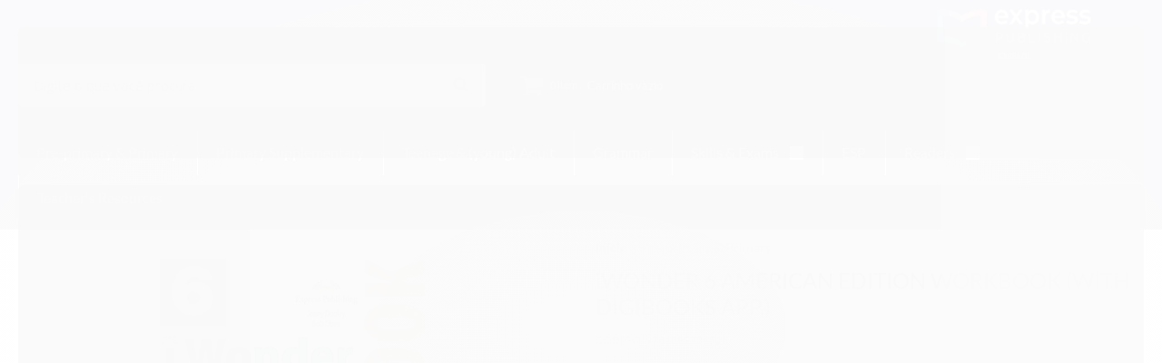

--- FILE ---
content_type: text/html; charset=utf-8
request_url: https://www.expresspublishing.com.br/produto/iwonder-6-american-edition-workbook-with-digibooks-app.html
body_size: 18419
content:

<!DOCTYPE html>
<html lang="pt-br">
  <head>
    <meta charset="utf-8">
    <meta content='width=device-width, initial-scale=1.0, maximum-scale=2.0' name='viewport' />
    <title>iWONDER 6 AMERICAN EDITION WORKBOOK (WITH DIGIBOOKS APP.) - Express Publishing Brazil</title>
    <meta http-equiv="X-UA-Compatible" content="IE=edge">
    <meta name="generator" content="Loja Integrada" />

    <link rel="dns-prefetch" href="https://cdn.awsli.com.br/">
    <link rel="preconnect" href="https://cdn.awsli.com.br/">
    <link rel="preconnect" href="https://fonts.googleapis.com">
    <link rel="preconnect" href="https://fonts.gstatic.com" crossorigin>

    
  
      <meta property="og:url" content="https://www.expresspublishing.com.br/produto/iwonder-6-american-edition-workbook-with-digibooks-app.html" />
      <meta property="og:type" content="website" />
      <meta property="og:site_name" content="Express Publishing Brazil" />
      <meta property="og:locale" content="pt_BR" />
    
  <!-- Metadata para o facebook -->
  <meta property="og:type" content="website" />
  <meta property="og:title" content="iWONDER 6 AMERICAN EDITION WORKBOOK (WITH DIGIBOOKS APP.)" />
  <meta property="og:image" content="https://cdn.awsli.com.br/800x800/1139/1139699/produto/1662799915b78505b9a.jpg" />
  <meta name="twitter:card" content="product" />
  
  <meta name="twitter:domain" content="www.expresspublishing.com.br" />
  <meta name="twitter:url" content="https://www.expresspublishing.com.br/produto/iwonder-6-american-edition-workbook-with-digibooks-app.html?utm_source=twitter&utm_medium=twitter&utm_campaign=twitter" />
  <meta name="twitter:title" content="iWONDER 6 AMERICAN EDITION WORKBOOK (WITH DIGIBOOKS APP.)" />
  <meta name="twitter:description" content="iWonder brings the color and excitement of the real world into the classroom. Students explore different school subjects through English, learn to be critical thinkers, and develop the 21st century skills that are necessary in the modern world! Wonder!Think!Discover! Cross-curricular Language Learning Captivating dialogues with engaging characters 21st Century Skills focus (critical thinking, communication, collaboration, and creativity) Development of Social and Emotional Skills (role play, craftwork, games, stories, and values) Combination of print and digital resources Authentic documentary-style videos and animated stories Click here for the Sample" />
  <meta name="twitter:image" content="https://cdn.awsli.com.br/300x300/1139/1139699/produto/1662799915b78505b9a.jpg" />
  <meta name="twitter:label1" content="Código" />
  <meta name="twitter:data1" content="9781399206525" />
  <meta name="twitter:label2" content="Disponibilidade" />
  <meta name="twitter:data2" content="Indisponível" />


    
  
    <script>
      setTimeout(function() {
        if (typeof removePageLoading === 'function') {
          removePageLoading();
        };
      }, 7000);
    </script>
  



    

  

    <link rel="canonical" href="https://www.expresspublishing.com.br/produto/iwonder-6-american-edition-workbook-with-digibooks-app.html" />
  



  <meta name="description" content="iWonder brings the color and excitement of the real world into the classroom. Students explore different school subjects through English, learn to be critical thinkers, and develop the 21st century skills that are necessary in the modern world! Wonder!Think!Discover! Cross-curricular Language Learning Captivating dialogues with engaging characters 21st Century Skills focus (critical thinking, communication, collaboration, and creativity) Development of Social and Emotional Skills (role play, craftwork, games, stories, and values) Combination of print and digital resources Authentic documentary-style videos and animated stories Click here for the Sample" />
  <meta property="og:description" content="iWonder brings the color and excitement of the real world into the classroom. Students explore different school subjects through English, learn to be critical thinkers, and develop the 21st century skills that are necessary in the modern world! Wonder!Think!Discover! Cross-curricular Language Learning Captivating dialogues with engaging characters 21st Century Skills focus (critical thinking, communication, collaboration, and creativity) Development of Social and Emotional Skills (role play, craftwork, games, stories, and values) Combination of print and digital resources Authentic documentary-style videos and animated stories Click here for the Sample" />







  <meta name="robots" content="index, follow" />



    
      
        <link rel="shortcut icon" href="https://cdn.awsli.com.br/1139/1139699/favicon/ep_wwwlogo_portrait_invert-t8z24wn3fe.png" />
      
      <link rel="icon" href="https://cdn.awsli.com.br/1139/1139699/favicon/ep_wwwlogo_portrait_invert-t8z24wn3fe.png" sizes="192x192">
    
    
      <meta name="theme-color" content="#1c32be">
    

    
      <link rel="stylesheet" href="https://cdn.awsli.com.br/production/static/loja/estrutura/v1/css/all.min.css?v=eaac3f3" type="text/css">
    
    <!--[if lte IE 8]><link rel="stylesheet" href="https://cdn.awsli.com.br/production/static/loja/estrutura/v1/css/ie-fix.min.css" type="text/css"><![endif]-->
    <!--[if lte IE 9]><style type="text/css">.lateral-fulbanner { position: relative; }</style><![endif]-->

    
      <link rel="stylesheet" href="https://cdn.awsli.com.br/production/static/loja/estrutura/v1/css/tema-escuro.min.css?v=eaac3f3" type="text/css">
    

    
    
      <link href="https://fonts.googleapis.com/css2?family=Open%20Sans:wght@300;400;600;700&display=swap" rel="stylesheet">
    

    
      <link rel="stylesheet" href="https://cdn.awsli.com.br/production/static/loja/estrutura/v1/css/bootstrap-responsive.css?v=eaac3f3" type="text/css">
      <link rel="stylesheet" href="https://cdn.awsli.com.br/production/static/loja/estrutura/v1/css/style-responsive.css?v=eaac3f3">
    

    <link rel="stylesheet" href="/tema.css?v=20251119-084236">

    

    <script type="text/javascript">
      var LOJA_ID = 1139699;
      var MEDIA_URL = "https://cdn.awsli.com.br/";
      var API_URL_PUBLIC = 'https://api.awsli.com.br/';
      
        var CARRINHO_PRODS = [];
      
      var ENVIO_ESCOLHIDO = 0;
      var ENVIO_ESCOLHIDO_CODE = 0;
      var CONTRATO_INTERNACIONAL = false;
      var CONTRATO_BRAZIL = !CONTRATO_INTERNACIONAL;
      var IS_STORE_ASYNC = true;
      var IS_CLIENTE_ANONIMO = false;
    </script>

    

    <!-- Editor Visual -->
    

    <script>
      

      const isPreview = JSON.parse(sessionStorage.getItem('preview', true));
      if (isPreview) {
        const url = location.href
        location.search === '' && url + (location.search = '?preview=None')
      }
    </script>

    
      <script src="https://cdn.awsli.com.br/production/static/loja/estrutura/v1/js/all.min.js?v=eaac3f3"></script>
    
    <!-- HTML5 shim and Respond.js IE8 support of HTML5 elements and media queries -->
    <!--[if lt IE 9]>
      <script src="https://oss.maxcdn.com/html5shiv/3.7.2/html5shiv.min.js"></script>
      <script src="https://oss.maxcdn.com/respond/1.4.2/respond.min.js"></script>
    <![endif]-->

    <link rel="stylesheet" href="https://cdn.awsli.com.br/production/static/loja/estrutura/v1/css/slick.min.css" type="text/css">
    <script src="https://cdn.awsli.com.br/production/static/loja/estrutura/v1/js/slick.min.js?v=eaac3f3"></script>
    <link rel="stylesheet" href="https://cdn.awsli.com.br/production/static/css/jquery.fancybox.min.css" type="text/css" />
    <script src="https://cdn.awsli.com.br/production/static/js/jquery/jquery.fancybox.pack.min.js"></script>

    
    

  
  <link rel="stylesheet" href="https://cdn.awsli.com.br/production/static/loja/estrutura/v1/css/imagezoom.min.css" type="text/css">
  <script src="https://cdn.awsli.com.br/production/static/loja/estrutura/v1/js/jquery.imagezoom.min.js"></script>

  <script type="text/javascript">
    var PRODUTO_ID = '166279991';
    var URL_PRODUTO_FRETE_CALCULAR = 'https://www.expresspublishing.com.br/carrinho/frete';
    var variacoes = undefined;
    var grades = undefined;
    var imagem_grande = "https://cdn.awsli.com.br/2500x2500/1139/1139699/produto/1662799915b78505b9a.jpg";
    var produto_grades_imagens = {};
    var produto_preco_sob_consulta = false;
    var produto_preco = 194.25;
  </script>
  <script type="text/javascript" src="https://cdn.awsli.com.br/production/static/loja/estrutura/v1/js/produto.min.js?v=eaac3f3"></script>
  <script type="text/javascript" src="https://cdn.awsli.com.br/production/static/loja/estrutura/v1/js/eventos-pixel-produto.min.js?v=eaac3f3"></script>


    
      
        <!-- Global site tag (gtag.js) - Google Analytics -->
<script async src="https://www.googletagmanager.com/gtag/js?l=LIgtagDataLayer&id=G-X46BEBDZFW"></script>
<script>
  window.LIgtagDataLayer = window.LIgtagDataLayer || [];
  function LIgtag(){LIgtagDataLayer.push(arguments);}
  LIgtag('js', new Date());

  LIgtag('set', {
    'currency': 'BRL',
    'country': 'BR'
  });
  LIgtag('config', 'G-X46BEBDZFW');
  

  if(window.performance) {
    var timeSincePageLoad = Math.round(performance.now());
    LIgtag('event', 'timing_complete', {
      'name': 'load',
      'time': timeSincePageLoad
    });
  }

  $(document).on('li_view_home', function(_, eventID) {
    LIgtag('event', 'view_home');
  });

  $(document).on('li_select_product', function(_, eventID, data) {
    LIgtag('event', 'select_item', data);
  });

  $(document).on('li_start_contact', function(_, eventID, value) {
    LIgtag('event', 'start_contact', {
      value
    });
  });

  $(document).on('li_view_catalog', function(_, eventID) {
    LIgtag('event', 'view_catalog');
  });

  $(document).on('li_search', function(_, eventID, search_term) {
    LIgtag('event', 'search', {
      search_term
    });
  });

  $(document).on('li_filter_products', function(_, eventID, data) {
    LIgtag('event', 'filter_products', data);
  });

  $(document).on('li_sort_products', function(_, eventID, value) {
    LIgtag('event', 'sort_products', {
      value
    });
  });

  $(document).on('li_view_product', function(_, eventID, item) {
    LIgtag('event', 'view_item', {
      items: [item]
    });
  });

  $(document).on('li_select_variation', function(_, eventID, data) {
    LIgtag('event', 'select_variation', data);
  });

  $(document).on('li_calculate_shipping', function(_, eventID, data) {
    LIgtag('event', 'calculate_shipping', {
      zipcode: data.zipcode
    });
  });

  $(document).on('li_view_cart', function(_, eventID, data) {
    LIgtag('event', 'view_cart', data);
  });

  $(document).on('li_add_to_cart', function(_, eventID, data) {
    LIgtag('event', 'add_to_cart', {
      items: data.items
    });
  });

  $(document).on('li_apply_coupon', function(_, eventID, value) {
    LIgtag('event', 'apply_coupon', {
      value
    });
  });

  $(document).on('li_change_quantity', function(_, eventID, item) {
    LIgtag('event', 'change_quantity', {
      items: [item]
    });
  });

  $(document).on('li_remove_from_cart', function(_, eventID, item) {
    LIgtag('event', 'remove_from_cart', {
      items: [item]
    });
  });

  $(document).on('li_return_home', function(_, eventID) {
    LIgtag('event', 'return_home');
  });

  $(document).on('li_view_checkout', function(_, eventID, data) {
    LIgtag('event', 'begin_checkout', data);
  });

  $(document).on('li_login', function(_, eventID) {
    LIgtag('event', 'login');
  });

  $(document).on('li_change_address', function(_, eventID, value) {
    LIgtag('event', 'change_address', {
      value
    });
  });

  $(document).on('li_change_shipping', function(_, eventID, data) {
    LIgtag('event', 'add_shipping_info', data);
  });

  $(document).on('li_change_payment', function(_, eventID, data) {
    LIgtag('event', 'add_payment_info', data);
  });

  $(document).on('li_start_purchase', function(_, eventID) {
    LIgtag('event', 'start_purchase');
  });

  $(document).on('li_checkout_error', function(_, eventID, value) {
    LIgtag('event', 'checkout_error', {
      value
    });
  });

  $(document).on('li_purchase', function(_, eventID, data) {
    LIgtag('event', 'purchase', data);

    
  });
</script>
      
    

    
<script>
  var url = '/_events/api/setEvent';

  var sendMetrics = function(event, user = {}) {
    var unique_identifier = uuidv4();

    try {
      var data = {
        request: {
          id: unique_identifier,
          environment: 'production'
        },
        store: {
          id: 1139699,
          name: 'Express Publishing Brazil',
          test_account: false,
          has_meta_app: window.has_meta_app ?? false,
          li_search: true
        },
        device: {
          is_mobile: /Mobi/.test(window.navigator.userAgent),
          user_agent: window.navigator.userAgent,
          ip: '###device_ip###'
        },
        page: {
          host: window.location.hostname,
          path: window.location.pathname,
          search: window.location.search,
          type: 'product',
          title: document.title,
          referrer: document.referrer
        },
        timestamp: '###server_timestamp###',
        user_timestamp: new Date().toISOString(),
        event,
        origin: 'store'
      };

      if (window.performance) {
        var [timing] = window.performance.getEntriesByType('navigation');

        data['time'] = {
          server_response: Math.round(timing.responseStart - timing.requestStart)
        };
      }

      var _user = {},
          user_email_cookie = $.cookie('user_email'),
          user_data_cookie = $.cookie('LI-UserData');

      if (user_email_cookie) {
        var user_email = decodeURIComponent(user_email_cookie);

        _user['email'] = user_email;
      }

      if (user_data_cookie) {
        var user_data = JSON.parse(user_data_cookie);

        _user['logged'] = user_data.logged;
        _user['id'] = user_data.id ?? undefined;
      }

      $.each(user, function(key, value) {
        _user[key] = value;
      });

      if (!$.isEmptyObject(_user)) {
        data['user'] = _user;
      }

      try {
        var session_identifier = $.cookie('li_session_identifier');

        if (!session_identifier) {
          session_identifier = uuidv4();
        };

        var expiration_date = new Date();

        expiration_date.setTime(expiration_date.getTime() + (30 * 60 * 1000)); // 30 minutos

        $.cookie('li_session_identifier', session_identifier, {
          expires: expiration_date,
          path: '/'
        });

        data['session'] = {
          id: session_identifier
        };
      } catch (err) { }

      try {
        var user_session_identifier = $.cookie('li_user_session_identifier');

        if (!user_session_identifier) {
          user_session_identifier = uuidv4();

          $.cookie('li_user_session_identifier', user_session_identifier, {
            path: '/'
          });
        };

        data['user_session'] = {
          id: user_session_identifier
        };
      } catch (err) { }

      var _cookies = {},
          fbc = $.cookie('_fbc'),
          fbp = $.cookie('_fbp');

      if (fbc) {
        _cookies['fbc'] = fbc;
      }

      if (fbp) {
        _cookies['fbp'] = fbp;
      }

      if (!$.isEmptyObject(_cookies)) {
        data['session']['cookies'] = _cookies;
      }

      try {
        var ab_test_cookie = $.cookie('li_ab_test_running');

        if (ab_test_cookie) {
          var ab_test = JSON.parse(atob(ab_test_cookie));

          if (ab_test.length) {
            data['store']['ab_test'] = ab_test;
          }
        }
      } catch (err) { }

      var _utm = {};

      $.each(sessionStorage, function(key, value) {
        if (key.startsWith('utm_')) {
          var name = key.split('_')[1];

          _utm[name] = value;
        }
      });

      if (!$.isEmptyObject(_utm)) {
        data['session']['utm'] = _utm;
      }

      var controller = new AbortController();

      setTimeout(function() {
        controller.abort();
      }, 5000);

      fetch(url, {
        keepalive: true,
        method: 'POST',
        headers: {
          'Content-Type': 'application/json'
        },
        body: JSON.stringify({ data }),
        signal: controller.signal
      });
    } catch (err) { }

    return unique_identifier;
  }
</script>

    
<script>
  (function() {
    var initABTestHandler = function() {
      try {
        if ($.cookie('li_ab_test_running')) {
          return
        };
        var running_tests = [];

        
        
        
        

        var running_tests_to_cookie = JSON.stringify(running_tests);
        running_tests_to_cookie = btoa(running_tests_to_cookie);
        $.cookie('li_ab_test_running', running_tests_to_cookie, {
          path: '/'
        });

        
        if (running_tests.length > 0) {
          setTimeout(function() {
            $.ajax({
              url: "/conta/status"
            });
          }, 500);
        };

      } catch (err) { }
    }
    setTimeout(initABTestHandler, 500);
  }());
</script>

    
<script>
  $(function() {
    // Clicar em um produto
    $('.listagem-item').click(function() {
      var row, column;

      var $list = $(this).closest('[data-produtos-linha]'),
          index = $(this).closest('li').index();

      if($list.find('.listagem-linha').length === 1) {
        var productsPerRow = $list.data('produtos-linha');

        row = Math.floor(index / productsPerRow) + 1;
        column = (index % productsPerRow) + 1;
      } else {
        row = $(this).closest('.listagem-linha').index() + 1;
        column = index + 1;
      }

      var body = {
        item_id: $(this).attr('data-id'),
        item_sku: $(this).find('.produto-sku').text(),
        item_name: $(this).find('.nome-produto').text().trim(),
        item_row: row,
        item_column: column
      };

      var eventID = sendMetrics({
        type: 'event',
        name: 'select_product',
        data: body
      });

      $(document).trigger('li_select_product', [eventID, body]);
    });

    // Clicar no "Fale Conosco"
    $('#modalContato').on('show', function() {
      var value = 'Fale Conosco';

      var eventID = sendMetrics({
        type: 'event',
        name: 'start_contact',
        data: { text: value }
      });

      $(document).trigger('li_start_contact', [eventID, value]);
    });

    // Clicar no WhatsApp
    $('.li-whatsapp a').click(function() {
      var value = 'WhatsApp';

      var eventID = sendMetrics({
        type: 'event',
        name: 'start_contact',
        data: { text: value }
      });

      $(document).trigger('li_start_contact', [eventID, value]);
    });

    
      // Visualizar o produto
      var body = {
        item_id: '166279991',
        item_sku: '9781399206525',
        item_name: 'iWONDER 6 AMERICAN EDITION WORKBOOK (WITH DIGIBOOKS APP.)',
        item_category: 'Pre-primary &amp; Primary',
        item_type: 'product',
        
          full_price: 194.25,
          promotional_price: null,
          price: 194.25,
        
        quantity: 1
      };

      var params = new URLSearchParams(window.location.search),
          recommendation_shelf = null,
          recommendation = {};

      if (
        params.has('recomendacao_id') &&
        params.has('email_ref') &&
        params.has('produtos_recomendados')
      ) {
        recommendation['email'] = {
          id: params.get('recomendacao_id'),
          email_id: params.get('email_ref'),
          products: $.map(params.get('produtos_recomendados').split(','), function(value) {
            return parseInt(value)
          })
        };
      }

      if (recommendation_shelf) {
        recommendation['shelf'] = recommendation_shelf;
      }

      if (!$.isEmptyObject(recommendation)) {
        body['recommendation'] = recommendation;
      }

      var eventID = sendMetrics({
        type: 'pageview',
        name: 'view_product',
        data: body
      });

      $(document).trigger('li_view_product', [eventID, body]);

      // Calcular frete
      $('#formCalcularCep').submit(function() {
        $(document).ajaxSuccess(function(event, xhr, settings) {
          try {
            var url = new URL(settings.url);

            if(url.pathname !== '/carrinho/frete') return;

            var data = xhr.responseJSON;

            if(data.error) return;

            var params = url.searchParams;

            var body = {
              zipcode: params.get('cep'),
              deliveries: $.map(data, function(delivery) {
                if(delivery.msgErro) return;

                return {
                  id: delivery.id,
                  name: delivery.name,
                  price: delivery.price,
                  delivery_time: delivery.deliveryTime
                };
              })
            };

            var eventID = sendMetrics({
              type: 'event',
              name: 'calculate_shipping',
              data: body
            });

            $(document).trigger('li_calculate_shipping', [eventID, body]);

            $(document).off('ajaxSuccess');
          } catch(error) {}
        });
      });

      // Visualizar compre junto
      $(document).on('buy_together_ready', function() {
        var $buyTogether = $('.compre-junto');

        var observer = new IntersectionObserver(function(entries) {
          entries.forEach(function(entry) {
            if(entry.isIntersecting) {
              var body = {
                title: $buyTogether.find('.compre-junto__titulo').text(),
                id: $buyTogether.data('id'),
                items: $buyTogether.find('.compre-junto__produto').map(function() {
                  var $product = $(this);

                  return {
                    item_id: $product.attr('data-id'),
                    item_sku: $product.attr('data-code'),
                    item_name: $product.find('.compre-junto__nome').text(),
                    full_price: $product.find('.compre-junto__preco--regular').data('price') || null,
                    promotional_price: $product.find('.compre-junto__preco--promocional').data('price') || null
                  };
                }).get()
              };

              var eventID = sendMetrics({
                type: 'event',
                name: 'view_buy_together',
                data: body
              });

              $(document).trigger('li_view_buy_together', [eventID, body]);

              observer.disconnect();
            }
          });
        }, { threshold: 1.0 });

        observer.observe($buyTogether.get(0));

        $('.compre-junto__atributo--grade').click(function(event) {
          if(!event.originalEvent) return;

          var body = {
            grid_name: $(this).closest('.compre-junto__atributos').data('grid'),
            variation_name: $(this).data('variation')
          };

          var eventID = sendMetrics({
            type: 'event',
            name: 'select_buy_together_variation',
            data: body
          });

          $(document).trigger('li_select_buy_together_variation', [eventID, body]);
        });

        $('.compre-junto__atributo--lista').change(function(event) {
          if(!event.originalEvent) return;

          var $selectedOption = $(this).find('option:selected');

          if(!$selectedOption.is('[value]')) return;

          var body = {
            grid_name: $(this).closest('.compre-junto__atributos').data('grid'),
            variation_name: $selectedOption.text()
          };

          var eventID = sendMetrics({
            type: 'event',
            name: 'select_buy_together_variation',
            data: body
          });

          $(document).trigger('li_select_buy_together_variation', [eventID, body]);
        });
      });

      // Selecionar uma variação
      $('.atributo-item').click(function(event) {
        if(!event.originalEvent) return;

        var body = {
          grid_name: $(this).data('grade-nome'),
          variation_name: $(this).data('variacao-nome')
        };

        var eventID = sendMetrics({
          type: 'event',
          name: 'select_variation',
          data: body
        });

        $(document).trigger('li_select_variation', [eventID, body]);
      });
    
  });
</script>


    
	<!-- Font Awesone -->
  
      <link rel="stylesheet" href="https://use.fontawesome.com/releases/v5.9.0/css/all.css" integrity="sha384-i1LQnF23gykqWXg6jxC2ZbCbUMxyw5gLZY6UiUS98LYV5unm8GWmfkIS6jqJfb4E" crossorigin="anonymous">
  

	<!-- Cor topo Mobile -->
  
      <meta name="theme-color" content="#ffffff">
<meta name="apple-mobile-web-app-status-bar-style" content="#ffffff">
<meta name="msapplication-navbutton-color" content="#ffffff">
  


    
      
        <link href="//cdn.awsli.com.br/temasv2/659/__theme_custom.css?v=1596488674" rel="stylesheet" type="text/css">
<script src="//cdn.awsli.com.br/temasv2/659/__theme_custom.js?v=1596488674"></script>
      
    

    
      <link rel="stylesheet" href="/avancado.css?v=20251119-084236" type="text/css" />
    

    

    
  <link rel="manifest" href="/manifest.json" />




  </head>
  <body class="pagina-produto produto-166279991 tema-transparente  ">
    <div id="fb-root"></div>
    
  
    <div id="full-page-loading">
      <div class="conteiner" style="height: 100%;">
        <div class="loading-placeholder-content">
          <div class="loading-placeholder-effect loading-placeholder-header"></div>
          <div class="loading-placeholder-effect loading-placeholder-body"></div>
        </div>
      </div>
      <script>
        var is_full_page_loading = true;
        function removePageLoading() {
          if (is_full_page_loading) {
            try {
              $('#full-page-loading').remove();
            } catch(e) {}
            try {
              var div_loading = document.getElementById('full-page-loading');
              if (div_loading) {
                div_loading.remove();
              };
            } catch(e) {}
            is_full_page_loading = false;
          };
        };
        $(function() {
          setTimeout(function() {
            removePageLoading();
          }, 1);
        });
      </script>
      <style>
        #full-page-loading { position: fixed; z-index: 9999999; margin: auto; top: 0; left: 0; bottom: 0; right: 0; }
        #full-page-loading:before { content: ''; display: block; position: fixed; top: 0; left: 0; width: 100%; height: 100%; background: rgba(255, 255, 255, .98); background: radial-gradient(rgba(255, 255, 255, .99), rgba(255, 255, 255, .98)); }
        .loading-placeholder-content { height: 100%; display: flex; flex-direction: column; position: relative; z-index: 1; }
        .loading-placeholder-effect { background-color: #F9F9F9; border-radius: 5px; width: 100%; animation: pulse-loading 1.5s cubic-bezier(0.4, 0, 0.6, 1) infinite; }
        .loading-placeholder-content .loading-placeholder-body { flex-grow: 1; margin-bottom: 30px; }
        .loading-placeholder-content .loading-placeholder-header { height: 20%; min-height: 100px; max-height: 200px; margin: 30px 0; }
        @keyframes pulse-loading{50%{opacity:.3}}
      </style>
    </div>
  



    
      
        




<div class="barra-inicial fundo-secundario">
  <div class="conteiner">
    <div class="row-fluid">
      <div class="lista-redes span3 hidden-phone">
        
          <ul>
            
              <li>
                <a href="https://facebook.com/expresspublishingbrazil" target="_blank" aria-label="Siga nos no Facebook"><i class="icon-facebook"></i></a>
              </li>
            
            
            
            
            
              <li>
                <a href="https://instagram.com/expresspublishingbrazil" target="_blank" aria-label="Siga nos no Instagram"><i class="icon-instagram"></i></a>
              </li>
            
            
            
          </ul>
        
      </div>
      <div class="canais-contato span9">
        <ul>
          <li class="hidden-phone">
            <a href="#modalContato" data-toggle="modal" data-target="#modalContato">
              <i class="icon-comment"></i>
              Fale Conosco
            </a>
          </li>
          
            <li>
              <span>
                <i class="icon-phone"></i>Telefone: (51) 3377-8761
              </span>
            </li>
          
          
            <li class="tel-whatsapp">
              <span>
                <i class="fa fa-whatsapp"></i>Whatsapp: (51) 99272-1011
              </span>
            </li>
          
          
        </ul>
      </div>
    </div>
  </div>
</div>

      
    

    <div class="conteiner-principal">
      
        
          
<div id="cabecalho">

  <div class="atalhos-mobile visible-phone fundo-secundario borda-principal">
    <ul>

      <li><a href="https://www.expresspublishing.com.br/" class="icon-home"> </a></li>
      
      <li class="fundo-principal"><a href="https://www.expresspublishing.com.br/carrinho/index" class="icon-shopping-cart"> </a></li>
      
      
        <li class="menu-user-logged" style="display: none;"><a href="https://www.expresspublishing.com.br/conta/logout" class="icon-signout menu-user-logout"> </a></li>
      
      
      <li><a href="https://www.expresspublishing.com.br/conta/index" class="icon-user"> </a></li>
      
      <li class="vazia"><span>&nbsp;</span></li>

    </ul>
  </div>

  <div class="conteiner">
    <div class="row-fluid">
      <div class="span3">
        <h2 class="logo cor-secundaria">
          <a href="https://www.expresspublishing.com.br/" title="Express Publishing Brazil">
            
            <img src="https://cdn.awsli.com.br/400x300/1139/1139699/logo/ep_logo_-colorido-2umylx5zpc.png" alt="Express Publishing Brazil" />
            
          </a>
        </h2>


      </div>

      <div class="conteudo-topo span9">
        <div class="superior row-fluid hidden-phone">
          <div class="span8">
            
              
                <div class="btn-group menu-user-logged" style="display: none;">
                  <a href="https://www.expresspublishing.com.br/conta/index" class="botao secundario pequeno dropdown-toggle" data-toggle="dropdown">
                    Olá, <span class="menu-user-name"></span>
                    <span class="icon-chevron-down"></span>
                  </a>
                  <ul class="dropdown-menu">
                    <li>
                      <a href="https://www.expresspublishing.com.br/conta/index" title="Minha conta">Minha conta</a>
                    </li>
                    
                      <li>
                        <a href="https://www.expresspublishing.com.br/conta/pedido/listar" title="Minha conta">Meus pedidos</a>
                      </li>
                    
                    <li>
                      <a href="https://www.expresspublishing.com.br/conta/favorito/listar" title="Meus favoritos">Meus favoritos</a>
                    </li>
                    <li>
                      <a href="https://www.expresspublishing.com.br/conta/logout" title="Sair" class="menu-user-logout">Sair</a>
                    </li>
                  </ul>
                </div>
              
              
                <a href="https://www.expresspublishing.com.br/conta/login" class="bem-vindo cor-secundaria menu-user-welcome">
                  Bem-vindo, <span class="cor-principal">identifique-se</span> para fazer pedidos
                </a>
              
            
          </div>
          <div class="span4">
            <ul class="acoes-conta borda-alpha">
              
                <li>
                  <i class="icon-list fundo-principal"></i>
                  <a href="https://www.expresspublishing.com.br/conta/pedido/listar" class="cor-secundaria">Meus Pedidos</a>
                </li>
              
              
                <li>
                  <i class="icon-user fundo-principal"></i>
                  <a href="https://www.expresspublishing.com.br/conta/index" class="cor-secundaria">Minha Conta</a>
                </li>
              
            </ul>
          </div>
        </div>

        <div class="inferior row-fluid ">
          <div class="span8 busca-mobile">
            <a href="javascript:;" class="atalho-menu visible-phone icon-th botao principal"> </a>

            <div class="busca borda-alpha">
              <form id="form-buscar" action="/buscar" method="get">
                <input id="auto-complete" type="text" name="q" placeholder="Digite o que você procura" value="" autocomplete="off" maxlength="255" />
                <button class="botao botao-busca icon-search fundo-secundario" aria-label="Buscar"></button>
              </form>
            </div>

          </div>

          
            <div class="span4 hidden-phone">
              

  <div class="carrinho vazio">
    
      <a href="https://www.expresspublishing.com.br/carrinho/index">
        <i class="icon-shopping-cart fundo-principal"></i>
        <strong class="qtd-carrinho titulo cor-secundaria" style="display: none;">0</strong>
        <span style="display: none;">
          
            <b class="titulo cor-secundaria"><span>Meu Carrinho</span></b>
          
          <span class="cor-secundaria">Produtos adicionados</span>
        </span>
        
          <span class="titulo cor-secundaria vazio-text">Carrinho vazio</span>
        
      </a>
    
    <div class="carrinho-interno-ajax"></div>
  </div>
  
<div class="minicart-placeholder" style="display: none;">
  <div class="carrinho-interno borda-principal">
    <ul>
      <li class="minicart-item-modelo">
        
          <div class="preco-produto com-promocao destaque-parcela ">
            <div>
              <s class="preco-venda">
                R$ --PRODUTO_PRECO_DE--
              </s>
              <strong class="preco-promocional cor-principal">
                R$ --PRODUTO_PRECO_POR--
              </strong>
            </div>
          </div>
        
        <a data-href="--PRODUTO_URL--" class="imagem-produto">
          <img data-src="https://cdn.awsli.com.br/64x64/--PRODUTO_IMAGEM--" alt="--PRODUTO_NOME--" />
        </a>
        <a data-href="--PRODUTO_URL--" class="nome-produto cor-secundaria">
          --PRODUTO_NOME--
        </a>
        <div class="produto-sku hide">--PRODUTO_SKU--</div>
      </li>
    </ul>
    <div class="carrinho-rodape">
      <span class="carrinho-info">
        
          <i>--CARRINHO_QUANTIDADE-- produto no carrinho</i>
        
        
          
            <span class="carrino-total">
              Total: <strong class="titulo cor-principal">R$ --CARRINHO_TOTAL_ITENS--</strong>
            </span>
          
        
      </span>
      <a href="https://www.expresspublishing.com.br/carrinho/index" class="botao principal">
        
          <i class="icon-shopping-cart"></i>Ir para o carrinho
        
      </a>
    </div>
  </div>
</div>



            </div>
          
        </div>

      </div>
    </div>
    


  
    
      
<div class="menu superior">
  <ul class="nivel-um">
    


    


    
      <li class="categoria-id-3708673  borda-principal">
        <a href="https://www.expresspublishing.com.br/pre-primary-primary-courses" title="Pre-primary &amp; Primary">
          <strong class="titulo cor-secundaria">Pre-primary &amp; Primary</strong>
          
        </a>
        
      </li>
    
      <li class="categoria-id-3708670  borda-principal">
        <a href="https://www.expresspublishing.com.br/primary-supplementary" title="Primary Supplementary">
          <strong class="titulo cor-secundaria">Primary Supplementary</strong>
          
        </a>
        
      </li>
    
      <li class="categoria-id-3708669  borda-principal">
        <a href="https://www.expresspublishing.com.br/teenage-young-adult-courses" title="Teenage &amp; (young) Adult">
          <strong class="titulo cor-secundaria">Teenage &amp; (young) Adult</strong>
          
        </a>
        
      </li>
    
      <li class="categoria-id-3708666  borda-principal">
        <a href="https://www.expresspublishing.com.br/grammar" title="Grammar">
          <strong class="titulo cor-secundaria">Grammar</strong>
          
        </a>
        
      </li>
    
      <li class="categoria-id-3713450 com-filho borda-principal">
        <a href="https://www.expresspublishing.com.br/exams-skills" title="Skills &amp; Exams">
          <strong class="titulo cor-secundaria">Skills &amp; Exams</strong>
          
            <i class="icon-chevron-down fundo-secundario"></i>
          
        </a>
        
          <ul class="nivel-dois borda-alpha">
            

  <li class="categoria-id-3708664 ">
    <a href="https://www.expresspublishing.com.br/exams" title="Exams">
      
      Exams
    </a>
    
  </li>

  <li class="categoria-id-3708665 ">
    <a href="https://www.expresspublishing.com.br/skills" title="Skills">
      
      Skills
    </a>
    
  </li>


          </ul>
        
      </li>
    
      <li class="categoria-id-3708663  borda-principal">
        <a href="https://www.expresspublishing.com.br/english-for-specific-purposes" title="ESP">
          <strong class="titulo cor-secundaria">ESP</strong>
          
        </a>
        
      </li>
    
      <li class="categoria-id-3710233 com-filho borda-principal">
        <a href="https://www.expresspublishing.com.br/readers" title="Readers">
          <strong class="titulo cor-secundaria">Readers</strong>
          
            <i class="icon-chevron-down fundo-secundario"></i>
          
        </a>
        
          <ul class="nivel-dois borda-alpha">
            

  <li class="categoria-id-3708660 com-filho">
    <a href="https://www.expresspublishing.com.br/fiction-readers" title="Fiction Readers">
      
        <i class="icon-chevron-right fundo-secundario"></i>
      
      Fiction Readers
    </a>
    
      <ul class="nivel-tres">
        
          

  <li class="categoria-id-23069768 ">
    <a href="https://www.expresspublishing.com.br/amazed" title="Amazed">
      
      Amazed
    </a>
    
  </li>

  <li class="categoria-id-20039520 ">
    <a href="https://www.expresspublishing.com.br/christmastime" title="Christmastime">
      
      Christmastime
    </a>
    
  </li>

  <li class="categoria-id-20039550 ">
    <a href="https://www.expresspublishing.com.br/classic" title="Classic">
      
      Classic
    </a>
    
  </li>

  <li class="categoria-id-20039483 ">
    <a href="https://www.expresspublishing.com.br/early-primary" title="(Early) Primary">
      
      (Early) Primary
    </a>
    
  </li>

  <li class="categoria-id-20039536 ">
    <a href="https://www.expresspublishing.com.br/favourite-classics" title="Favourite Classics">
      
      Favourite Classics
    </a>
    
  </li>

  <li class="categoria-id-20039296 ">
    <a href="https://www.expresspublishing.com.br/graded" title="Graded">
      
      Graded
    </a>
    
  </li>

  <li class="categoria-id-20039425 ">
    <a href="https://www.expresspublishing.com.br/illustrated" title="Illustrated">
      
      Illustrated
    </a>
    
  </li>

  <li class="categoria-id-19978884 ">
    <a href="https://www.expresspublishing.com.br/short-tales" title="Short Tales">
      
      Short Tales
    </a>
    
  </li>

  <li class="categoria-id-20039451 ">
    <a href="https://www.expresspublishing.com.br/showtime" title="Showtime">
      
      Showtime
    </a>
    
  </li>

  <li class="categoria-id-20039492 ">
    <a href="https://www.expresspublishing.com.br/storytime" title="Storytime">
      
      Storytime
    </a>
    
  </li>


        
      </ul>
    
  </li>

  <li class="categoria-id-3708662 ">
    <a href="https://www.expresspublishing.com.br/non-fiction-clil-readers" title="Non-Fiction (clil) Readers">
      
      Non-Fiction (clil) Readers
    </a>
    
  </li>


          </ul>
        
      </li>
    
      <li class="categoria-id-3708327  borda-principal">
        <a href="https://www.expresspublishing.com.br/teachers-resources" title="Teacher&#39;s Resources">
          <strong class="titulo cor-secundaria">Teacher&#39;s Resources</strong>
          
        </a>
        
      </li>
    
  </ul>
</div>

    
  


  </div>
  <span id="delimitadorBarra"></span>
</div>

          

  


        
      

      
  


      <div id="corpo">
        <div class="conteiner">
          

          
  


          
            <div class="secao-principal row-fluid sem-coluna">
              

              
  <div class="span12 produto" itemscope="itemscope" itemtype="http://schema.org/Product">
    <div class="row-fluid">
      <div class="span6">
        
        <div class="conteiner-imagem">
          <div>
            
              <a href="https://cdn.awsli.com.br/2500x2500/1139/1139699/produto/1662799915b78505b9a.jpg" title="Ver imagem grande do produto" id="abreZoom" style="display: none;"><i class="icon-zoom-in"></i></a>
            
            <img  src="https://cdn.awsli.com.br/600x450/1139/1139699/produto/1662799915b78505b9a.jpg" alt="iWONDER 6 AMERICAN EDITION WORKBOOK (WITH DIGIBOOKS APP.)" id="imagemProduto" itemprop="image" />
          </div>
        </div>
        <div class="produto-thumbs thumbs-horizontal hide">
          <div id="carouselImagem" class="flexslider ">
            <ul class="miniaturas slides">
              
                <li>
                  <a href="javascript:;" title="iWONDER 6 AMERICAN EDITION WORKBOOK (WITH DIGIBOOKS APP.) - Imagem 1" data-imagem-grande="https://cdn.awsli.com.br/2500x2500/1139/1139699/produto/1662799915b78505b9a.jpg" data-imagem-id="117643770">
                    <span>
                      <img  src="https://cdn.awsli.com.br/64x50/1139/1139699/produto/1662799915b78505b9a.jpg" alt="iWONDER 6 AMERICAN EDITION WORKBOOK (WITH DIGIBOOKS APP.) - Imagem 1" data-largeimg="https://cdn.awsli.com.br/2500x2500/1139/1139699/produto/1662799915b78505b9a.jpg" data-mediumimg="https://cdn.awsli.com.br/600x450/1139/1139699/produto/1662799915b78505b9a.jpg" />
                    </span>
                  </a>
                </li>
              
            </ul>
          </div>
        </div>
        
          
        

        <!--googleoff: all-->

        <div class="produto-compartilhar">
          <div class="lista-redes">
            <div class="addthis_toolbox addthis_default_style addthis_32x32_style">
              <ul>
                <li class="visible-phone">
                  <a href="https://api.whatsapp.com/send?text=iWONDER%206%20AMERICAN%20EDITION%20WORKBOOK%20%28WITH%20DIGIBOOKS%20APP.%29%20http%3A%2F%2Fwww.expresspublishing.com.br/produto/iwonder-6-american-edition-workbook-with-digibooks-app.html" target="_blank"><i class="fa fa-whatsapp"></i></a>
                </li>
                
                <li class="hidden-phone">
                  
                    <a href="https://www.expresspublishing.com.br/conta/favorito/166279991/adicionar" class="lista-favoritos fundo-principal adicionar-favorito hidden-phone" rel="nofollow">
                      <i class="icon-plus"></i>
                      Lista de Desejos
                    </a>
                  
                </li>
                
                
              </ul>
            </div>
          </div>
        </div>

        <!--googleon: all-->

      </div>
      <div class="span6">
        <div class="principal">
          <div class="info-principal-produto">
            
<div class="breadcrumbs borda-alpha ">
  <ul>
    
      <li>
        <a href="https://www.expresspublishing.com.br/"><i class="fa fa-folder"></i>Início</a>
      </li>
    

    
    
    
      
        




  <li>
    <a href="https://www.expresspublishing.com.br/pre-primary-primary-courses">Pre-primary &amp; Primary</a>
  </li>


      
      <!-- <li>
        <strong class="cor-secundaria">iWONDER 6 AMERICAN EDITION WORKBOOK (WITH DIGIBOOKS APP.)</strong>
      </li> -->
    

    
  </ul>
</div>

            <h1 class="nome-produto titulo cor-secundaria" itemprop="name">iWONDER 6 AMERICAN EDITION WORKBOOK (WITH DIGIBOOKS APP.)</h1>
            
            <div class="codigo-produto">
              <span class="cor-secundaria">
                <b>Código: </b> <span itemprop="sku">9781399206525</span>
              </span>
              
              <div class="hide trustvox-stars">
                <a href="#comentarios" target="_self">
                  <div data-trustvox-product-code-js="166279991" data-trustvox-should-skip-filter="true" data-trustvox-display-rate-schema="false"></div>
                </a>
              </div>
              



            </div>
          </div>

          
            

          

          

          

<div class="acoes-produto indisponivel SKU-9781399206525" data-produto-id="166279991" data-variacao-id="">
  




  <div>
    
      <div class="preco-produto destaque-parcela ">
        
          

  <div class="avise-me">
    <form action="/espera/produto/166279991/assinar/" method="POST" class="avise-me-form">
      <span class="avise-tit">
        Ops!
      </span>
      <span class="avise-descr">
        Esse produto encontra-se indisponível.<br />
        Deixe seu e-mail que avisaremos quando chegar.
      </span>
      
      <div class="avise-input">
        <div class="controls controls-row">
          <input class="span5 avise-nome" name="avise-nome" type="text" placeholder="Digite seu nome" />
          <label class="span7">
            <i class="icon-envelope avise-icon"></i>
            <input class="span12 avise-email" name="avise-email" type="email" placeholder="Digite seu e-mail" />
          </label>
        </div>
      </div>
      
      <div class="avise-btn">
        <input type="submit" value="Avise-me quando disponível" class="botao fundo-secundario btn-block" />
      </div>
    </form>
  </div>


        
      </div>
    
  </div>





  
    
    
      <!-- old microdata schema price (feature toggle disabled) -->
      
        
          
            
            
<div itemprop="offers" itemscope="itemscope" itemtype="http://schema.org/Offer">
    
      
      <meta itemprop="price" content="194.25"/>
      
    
    <meta itemprop="priceCurrency" content="BRL" />
    <meta itemprop="availability" content="http://schema.org/OutOfStock"/>
    <meta itemprop="itemCondition" itemtype="http://schema.org/OfferItemCondition" content="http://schema.org/NewCondition" />
    
</div>

          
        
      
    
  



  

  
    
  
</div>


	  <span id="DelimiterFloat"></span>

          

          




          

        </div>
      </div>
    </div>
    <div id="buy-together-position1" class="row-fluid" style="display: none;"></div>
    
      <div class="row-fluid">
        <div class="span12">
          <div id="smarthint-product-position1"></div>
          <div id="blank-product-position1"></div>
          <div class="abas-custom">
            <div class="tab-content">
              <div class="tab-pane active" id="descricao" itemprop="description">
                <p style="color: rgb(0, 0, 0); font-size: 16px; font-style: normal; font-variant-ligatures: normal; font-variant-caps: normal; font-weight: 400; letter-spacing: normal; orphans: 2; text-indent: 0px; text-transform: none; widows: 2; word-spacing: 0px; -webkit-text-stroke-width: 0px; white-space: normal; text-decoration-thickness: initial; text-decoration-style: initial; text-decoration-color: initial; box-sizing: border-box; margin: 0px 0px 10px; padding: 0px; line-height: 25px; font-family: Ubuntu, sans-serif; text-align: justify;"><span style="font-size:16px;"><span style="font-family:Arial,Helvetica,sans-serif;"><span style="color:#000000;"><span style="box-sizing: border-box; margin: 0px; padding: 0px; font-weight: bold;">iWonder</span> brings the color and excitement of the real world into the classroom. Students explore different school subjects through English, learn to be critical thinkers, and develop the 21st century skills that are necessary in the modern world!</span></span></span></p>

<p style="color: rgb(0, 0, 0); font-size: 16px; font-style: normal; font-variant-ligatures: normal; font-variant-caps: normal; font-weight: 400; letter-spacing: normal; orphans: 2; text-indent: 0px; text-transform: none; widows: 2; word-spacing: 0px; -webkit-text-stroke-width: 0px; white-space: normal; text-decoration-thickness: initial; text-decoration-style: initial; text-decoration-color: initial; box-sizing: border-box; margin: 0px 0px 10px; padding: 0px; line-height: 25px; font-family: Ubuntu, sans-serif; text-align: justify;"><span style="font-size:16px;"><span style="font-family:Arial,Helvetica,sans-serif;"><span style="color:#000000;"><span style="box-sizing: border-box; margin: 0px; padding: 0px; font-weight: bold;">Wonder!Think!Discover!</span></span></span></span></p>

<ul style="color: rgb(0, 0, 0); font-style: normal; font-variant-ligatures: normal; font-variant-caps: normal; font-weight: 400; letter-spacing: normal; orphans: 2; text-align: start; text-indent: 0px; text-transform: none; widows: 2; word-spacing: 0px; -webkit-text-stroke-width: 0px; white-space: normal; text-decoration-thickness: initial; text-decoration-style: initial; text-decoration-color: initial; box-sizing: border-box; margin: 0px 0px 10px; padding: 0px; font-family: Ubuntu, sans-serif; font-size: 13px;">
	<li style="box-sizing: border-box; margin: 0px; padding: 0px; font-size: 16px; text-align: justify;"><span style="font-size:16px;"><span style="font-family:Arial,Helvetica,sans-serif;"><span style="color:#000000;">Cross-curricular Language Learning</span></span></span></li>
	<li style="box-sizing: border-box; margin: 0px; padding: 0px; font-size: 16px; text-align: justify;"><span style="font-size:16px;"><span style="font-family:Arial,Helvetica,sans-serif;"><span style="color:#000000;">Captivating dialogues with engaging characters</span></span></span></li>
	<li style="box-sizing: border-box; margin: 0px; padding: 0px; font-size: 16px; text-align: justify;"><span style="font-size:16px;"><span style="font-family:Arial,Helvetica,sans-serif;"><span style="color:#000000;">21st Century Skills focus (critical thinking, communication, collaboration, and creativity)</span></span></span></li>
	<li style="box-sizing: border-box; margin: 0px; padding: 0px; font-size: 16px; text-align: justify;"><span style="font-size:16px;"><span style="font-family:Arial,Helvetica,sans-serif;"><span style="color:#000000;">Development of Social and Emotional Skills (role play, craftwork, games, stories, and values)</span></span></span></li>
	<li style="box-sizing: border-box; margin: 0px; padding: 0px; font-size: 16px; text-align: justify;"><span style="font-size:16px;"><span style="font-family:Arial,Helvetica,sans-serif;"><span style="color:#000000;">Combination of print and digital resources</span></span></span></li>
	<li style="box-sizing: border-box; margin: 0px; padding: 0px; font-size: 16px; text-align: justify;"><span style="font-size:16px;"><span style="font-family:Arial,Helvetica,sans-serif;"><span style="color:#000000;">Authentic documentary-style videos and animated stories</span></span></span></li>
</ul>

<p style="box-sizing: border-box; margin: 0px; padding: 0px; font-size: 16px; text-align: justify;"><a href="https://sample.expresspublishing.com.br/sample_iWonder6AmEdition.pdf" target="_self"><span style="color:#2980b9;"><span style="font-size:16px;"><span style="font-family:Arial,Helvetica,sans-serif;">Click here for the Sample</span></span></span></a></p>

              </div>
            </div>
          </div>
        </div>
      </div>
    
    <div id="buy-together-position2" class="row-fluid" style="display: none;"></div>

    <div class="row-fluid hide" id="comentarios-container">
      <div class="span12">
        <div id="smarthint-product-position2"></div>
        <div id="blank-product-position2"></div>
        <div class="abas-custom">
          <div class="tab-content">
            <div class="tab-pane active" id="comentarios">
              <div id="facebook_comments">
                
              </div>
              <div id="disqus_thread"></div>
              <div id="_trustvox_widget"></div>
            </div>
          </div>
        </div>
      </div>
    </div>

    




    
      <div class="row-fluid">
        <div class="span12">
          <div id="smarthint-product-position3"></div>
          <div id="blank-product-position3"></div>
          <div class="listagem com-caixa aproveite-tambem borda-alpha">
              <h4 class="titulo cor-secundaria">Produtos relacionados</h4>
            

<ul>
  
    <li class="listagem-linha"><ul class="row-fluid">
    
      
        
          <li class="span3">
        
      
    
      <div class="listagem-item " itemprop="isRelatedTo" itemscope="itemscope" itemtype="http://schema.org/Product">
        <a href="https://www.expresspublishing.com.br/produto/iwonder-starter-american-edition-workbook-with-digibooks-app.html" class="produto-sobrepor" title="iWONDER STARTER AMERICAN EDITION WORKBOOK (WITH DIGIBOOKS APP.)" itemprop="url"></a>
        <div class="imagem-produto">
          <img  src="https://cdn.awsli.com.br/300x300/1139/1139699/produto/1662800429534e1f4d1.jpg" alt="iWONDER STARTER AMERICAN EDITION WORKBOOK (WITH DIGIBOOKS APP.)" itemprop="image" content="https://cdn.awsli.com.br/300x300/1139/1139699/produto/1662800429534e1f4d1.jpg"/>
        </div>
        <div class="info-produto" itemprop="offers" itemscope="itemscope" itemtype="http://schema.org/Offer">
          <a href="https://www.expresspublishing.com.br/produto/iwonder-starter-american-edition-workbook-with-digibooks-app.html" class="nome-produto cor-secundaria" itemprop="name">
            iWONDER STARTER AMERICAN EDITION WORKBOOK (WITH DIGIBOOKS APP.)
          </a>
          <div class="produto-sku hide">9781399206464</div>
          
            




  <div>
    
      <div class="preco-produto destaque-parcela ">
        

          
            
              

  


            
          

          
            
              
                
                  <div>
                    
                      
                        
                          
                          <strong class="preco-promocional cor-principal titulo" data-sell-price="194.25">
                        
                      
                    
                      R$ 194,25
                    </strong>
                  </div>
                
              
            
          

          

          
        
      </div>
    
  </div>






          
          
        </div>

        


  
  
    
    <div class="acoes-produto hidden-phone">
      <a href="https://www.expresspublishing.com.br/carrinho/produto/166280042/adicionar" title="Adicionar produto ao carrinho" class="botao botao-comprar principal botao-comprar-ajax" data-loading-text="<i class='icon-refresh icon-animate'></i>Ver mais">
        <i class="icon-shopping-cart"></i>Ver mais
      </a>
    </div>
    <div class="acoes-produto-responsiva visible-phone">
      <a href="https://www.expresspublishing.com.br/produto/iwonder-starter-american-edition-workbook-with-digibooks-app.html" title="Ver detalhes do produto" class="tag-comprar fundo-principal">
        <span class="titulo">Ver mais</span>
        <i class="icon-shopping-cart"></i>
      </a>
    </div>
    
  



        <div class="bandeiras-produto">
          
          
          
          
        </div>
      </div>
    </li>
    
      
      
    
  
    
    
      
        
          <li class="span3">
        
      
    
      <div class="listagem-item " itemprop="isRelatedTo" itemscope="itemscope" itemtype="http://schema.org/Product">
        <a href="https://www.expresspublishing.com.br/produto/iwonder-5-american-edition-workbook-with-digibooks-app.html" class="produto-sobrepor" title="iWONDER 5 AMERICAN EDITION WORKBOOK (WITH DIGIBOOKS APP.)" itemprop="url"></a>
        <div class="imagem-produto">
          <img  src="https://cdn.awsli.com.br/300x300/1139/1139699/produto/166279842683e1c3102.jpg" alt="iWONDER 5 AMERICAN EDITION WORKBOOK (WITH DIGIBOOKS APP.)" itemprop="image" content="https://cdn.awsli.com.br/300x300/1139/1139699/produto/166279842683e1c3102.jpg"/>
        </div>
        <div class="info-produto" itemprop="offers" itemscope="itemscope" itemtype="http://schema.org/Offer">
          <a href="https://www.expresspublishing.com.br/produto/iwonder-5-american-edition-workbook-with-digibooks-app.html" class="nome-produto cor-secundaria" itemprop="name">
            iWONDER 5 AMERICAN EDITION WORKBOOK (WITH DIGIBOOKS APP.)
          </a>
          <div class="produto-sku hide">9781399206518</div>
          
            




  <div>
    
      <div class="preco-produto destaque-parcela ">
        

          
            
              

  


            
          

          
            
              
                
                  <div>
                    
                      
                        
                          
                          <strong class="preco-promocional cor-principal titulo" data-sell-price="194.25">
                        
                      
                    
                      R$ 194,25
                    </strong>
                  </div>
                
              
            
          

          

          
        
      </div>
    
  </div>






          
          
        </div>

        


  
  
    
    <div class="acoes-produto hidden-phone">
      <a href="https://www.expresspublishing.com.br/carrinho/produto/166279842/adicionar" title="Adicionar produto ao carrinho" class="botao botao-comprar principal botao-comprar-ajax" data-loading-text="<i class='icon-refresh icon-animate'></i>Ver mais">
        <i class="icon-shopping-cart"></i>Ver mais
      </a>
    </div>
    <div class="acoes-produto-responsiva visible-phone">
      <a href="https://www.expresspublishing.com.br/produto/iwonder-5-american-edition-workbook-with-digibooks-app.html" title="Ver detalhes do produto" class="tag-comprar fundo-principal">
        <span class="titulo">Ver mais</span>
        <i class="icon-shopping-cart"></i>
      </a>
    </div>
    
  



        <div class="bandeiras-produto">
          
          
          
          
        </div>
      </div>
    </li>
    
      
      
    
  
    
    
      
        
          <li class="span3">
        
      
    
      <div class="listagem-item " itemprop="isRelatedTo" itemscope="itemscope" itemtype="http://schema.org/Product">
        <a href="https://www.expresspublishing.com.br/produto/iwonder-4-american-edition-workbook-with-digibooks-app.html" class="produto-sobrepor" title="iWONDER 4 AMERICAN EDITION WORKBOOK (WITH DIGIBOOKS APP.)" itemprop="url"></a>
        <div class="imagem-produto">
          <img  src="https://cdn.awsli.com.br/300x300/1139/1139699/produto/166279787abf2ddf8bf.jpg" alt="iWONDER 4 AMERICAN EDITION WORKBOOK (WITH DIGIBOOKS APP.)" itemprop="image" content="https://cdn.awsli.com.br/300x300/1139/1139699/produto/166279787abf2ddf8bf.jpg"/>
        </div>
        <div class="info-produto" itemprop="offers" itemscope="itemscope" itemtype="http://schema.org/Offer">
          <a href="https://www.expresspublishing.com.br/produto/iwonder-4-american-edition-workbook-with-digibooks-app.html" class="nome-produto cor-secundaria" itemprop="name">
            iWONDER 4 AMERICAN EDITION WORKBOOK (WITH DIGIBOOKS APP.)
          </a>
          <div class="produto-sku hide">9781399206501</div>
          
            




  <div>
    
      <div class="preco-produto destaque-parcela ">
        

          
            
              

  


            
          

          
            
              
                
                  <div>
                    
                      
                        
                          
                          <strong class="preco-promocional cor-principal titulo" data-sell-price="194.25">
                        
                      
                    
                      R$ 194,25
                    </strong>
                  </div>
                
              
            
          

          

          
        
      </div>
    
  </div>






          
          
        </div>

        


  
  
    
    <div class="acoes-produto hidden-phone">
      <a href="https://www.expresspublishing.com.br/carrinho/produto/166279787/adicionar" title="Adicionar produto ao carrinho" class="botao botao-comprar principal botao-comprar-ajax" data-loading-text="<i class='icon-refresh icon-animate'></i>Ver mais">
        <i class="icon-shopping-cart"></i>Ver mais
      </a>
    </div>
    <div class="acoes-produto-responsiva visible-phone">
      <a href="https://www.expresspublishing.com.br/produto/iwonder-4-american-edition-workbook-with-digibooks-app.html" title="Ver detalhes do produto" class="tag-comprar fundo-principal">
        <span class="titulo">Ver mais</span>
        <i class="icon-shopping-cart"></i>
      </a>
    </div>
    
  



        <div class="bandeiras-produto">
          
          
          
          
        </div>
      </div>
    </li>
    
      
      
    
  
    
    
      
        
          <li class="span3">
        
      
    
      <div class="listagem-item " itemprop="isRelatedTo" itemscope="itemscope" itemtype="http://schema.org/Product">
        <a href="https://www.expresspublishing.com.br/produto/iwonder-3-american-edition-workbook-with-digibooks-app.html" class="produto-sobrepor" title="iWONDER 3 AMERICAN EDITION WORKBOOK (WITH DIGIBOOKS APP.)" itemprop="url"></a>
        <div class="imagem-produto">
          <img  src="https://cdn.awsli.com.br/300x300/1139/1139699/produto/166279619b8f1245e83.jpg" alt="iWONDER 3 AMERICAN EDITION WORKBOOK (WITH DIGIBOOKS APP.)" itemprop="image" content="https://cdn.awsli.com.br/300x300/1139/1139699/produto/166279619b8f1245e83.jpg"/>
        </div>
        <div class="info-produto" itemprop="offers" itemscope="itemscope" itemtype="http://schema.org/Offer">
          <a href="https://www.expresspublishing.com.br/produto/iwonder-3-american-edition-workbook-with-digibooks-app.html" class="nome-produto cor-secundaria" itemprop="name">
            iWONDER 3 AMERICAN EDITION WORKBOOK (WITH DIGIBOOKS APP.)
          </a>
          <div class="produto-sku hide">9781399206495</div>
          
            




  <div>
    
      <div class="preco-produto destaque-parcela ">
        

          
            
              

  


            
          

          
            
              
                
                  <div>
                    
                      
                        
                          
                          <strong class="preco-promocional cor-principal titulo" data-sell-price="194.25">
                        
                      
                    
                      R$ 194,25
                    </strong>
                  </div>
                
              
            
          

          

          
        
      </div>
    
  </div>






          
          
        </div>

        


  
  
    
    <div class="acoes-produto hidden-phone">
      <a href="https://www.expresspublishing.com.br/carrinho/produto/166279619/adicionar" title="Adicionar produto ao carrinho" class="botao botao-comprar principal botao-comprar-ajax" data-loading-text="<i class='icon-refresh icon-animate'></i>Ver mais">
        <i class="icon-shopping-cart"></i>Ver mais
      </a>
    </div>
    <div class="acoes-produto-responsiva visible-phone">
      <a href="https://www.expresspublishing.com.br/produto/iwonder-3-american-edition-workbook-with-digibooks-app.html" title="Ver detalhes do produto" class="tag-comprar fundo-principal">
        <span class="titulo">Ver mais</span>
        <i class="icon-shopping-cart"></i>
      </a>
    </div>
    
  



        <div class="bandeiras-produto">
          
          
          
          
        </div>
      </div>
    </li>
    
      </ul></li>
      
    
  
</ul>


          </div>
        </div>
      </div>
    
    <div id="smarthint-product-position4"></div>
    <div id="blank-product-position4"></div>

    

<div class="acoes-flutuante borda-principal hidden-phone hidden-tablet">
  <a href="javascript:;" class="close_float"><i class="icon-remove"></i></a>

  

  

<div class="acoes-produto indisponivel SKU-9781399206525" data-produto-id="166279991" data-variacao-id="">
  




  <div>
    
      <div class="preco-produto destaque-parcela ">
        
          


        
      </div>
    
  </div>







  

  
    
  
</div>

</div>

  </div>

  

  



              
            </div>
          
          <div class="secao-secundaria">
            
  <div id="smarthint-product-position5"></div>
  <div id="blank-product-position5"></div>

          </div>
        </div>
      </div>

      
        
          


<div id="barraNewsletter" class="hidden-phone posicao-rodape">
  <div class="conteiner">
    <div class="row-fluid">
      
<div class="span">
  <div class="componente newsletter borda-principal">
    <div class="interno">
      <span class="titulo cor-secundaria">
        <i class="icon-envelope-alt"></i>Newsletter
      </span>
      <div class="interno-conteudo">
        <p class="texto-newsletter newsletter-cadastro">assine nossa newsletter e receba nossas novidades</p>
        <div class="newsletter-cadastro input-conteiner">
          <input type="text" name="email" placeholder="Digite seu email" />
          <button class="botao botao-input fundo-principal icon-chevron-right newsletter-assinar" data-action="https://www.expresspublishing.com.br/newsletter/assinar/" aria-label="Assinar"></button>
        </div>
        <div class="newsletter-confirmacao hide">
          <i class="icon-ok icon-3x"></i>
          <span>Obrigado por se inscrever! Aguarde novidades da nossa loja em breve.</span>
        </div>
      </div>
    </div>
  </div>
</div>

    </div>
  </div>
</div>


<div id="rodape">
  <div class="institucional fundo-secundario">
    <div class="conteiner">
      <div class="row-fluid">
        <div class="span9">
          <div class="row-fluid">
            
              
                
                  
                    
<div class="span4 links-rodape links-rodape-categorias">
  <span class="titulo">Categorias</span>
  <ul class=" total-itens_8">
    
      
        <li>
          <a href="https://www.expresspublishing.com.br/pre-primary-primary-courses">
            Pre-primary &amp; Primary
          </a>
        </li>
      
    
      
        <li>
          <a href="https://www.expresspublishing.com.br/primary-supplementary">
            Primary Supplementary
          </a>
        </li>
      
    
      
        <li>
          <a href="https://www.expresspublishing.com.br/teenage-young-adult-courses">
            Teenage &amp; (young) Adult
          </a>
        </li>
      
    
      
        <li>
          <a href="https://www.expresspublishing.com.br/grammar">
            Grammar
          </a>
        </li>
      
    
      
        <li>
          <a href="https://www.expresspublishing.com.br/exams-skills">
            Skills &amp; Exams
          </a>
        </li>
      
    
      
        <li>
          <a href="https://www.expresspublishing.com.br/english-for-specific-purposes">
            ESP
          </a>
        </li>
      
    
      
        <li>
          <a href="https://www.expresspublishing.com.br/readers">
            Readers
          </a>
        </li>
      
    
      
        <li>
          <a href="https://www.expresspublishing.com.br/teachers-resources">
            Teacher&#39;s Resources
          </a>
        </li>
      
    
  </ul>
</div>

                  
                
                  
                    

  <div class="span4 links-rodape links-rodape-paginas">
    <span class="titulo">Conteúdo</span>
    <ul>
      <li><a href="#modalContato" data-toggle="modal" data-target="#modalContato">Fale Conosco</a></li>
      
        <li><a href="https://www.expresspublishing.com.br/pagina/sobre-nos.html">Sobre Nós</a></li>
      
        <li><a href="https://www.expresspublishing.com.br/pagina/compras-escolas-e-livrarias.html">compras escolas e livrarias</a></li>
      
        <li><a href="https://www.expresspublishing.com.br/pagina/politica-de-privacidade.html">Política de Privacidade</a></li>
      
        <li><a href="https://www.expresspublishing.com.br/pagina/politicas-de-vendas-e-trocas.html">Políticas de Vendas e Trocas</a></li>
      
        <li><a href="https://www.expresspublishing.com.br/pagina/acesse-o-catalogo.html">Acesse o catálogo</a></li>
      
        <li><a href="https://www.expresspublishing.com.br/pagina/catalogo-readers.html">Catálogo Readers</a></li>
      
        <li><a href="https://www.expresspublishing.com.br/pagina/catalogo-career-paths.html">Catálogo Career Paths</a></li>
      
    </ul>
  </div>


                  
                
                  
                    <div class="span4 sobre-loja-rodape">
  <span class="titulo">Sobre a loja</span>
  <p>
      Loja oficial da Express Publishing no Brazil!
Venda e entrega por Books R Toys Com. de Livros e Jogos Ltda, importadora exclusiva da editora no país.
  </p>
</div>

                  
                
                  
                
              
            
              
            
            
            <div class="span12 visible-phone">
              <span class="titulo">Contato</span>
              <ul>
                
                <li>
                  <a href="tel:(51) 3377-8761">
                    <i class="icon-phone"></i> Telefone: (51) 3377-8761
                  </a>
                </li>
                
                
                <li class="tel-whatsapp">
                  <a href="https://api.whatsapp.com/send?phone=5551992721011" target="_blank">
                    <i class="fa fa-whatsapp"></i> Whatsapp: (51) 99272-1011
                  </a>
                </li>
                
                
                
                <li>
                  <a href="mailto:pedidos@booksrtoys.com.br">
                    <i class="fa fa-envelope"></i> E-mail: pedidos@booksrtoys.com.br
                  </a>
                </li>
                
              </ul>
            </div>
            
          </div>
        </div>
        
          <!--googleoff: all-->
            <div class="span3">
              <div class="redes-sociais borda-principal">
                <span class="titulo cor-secundaria hidden-phone">Social</span>
                

                
  <div class="lista-redes ">
    <ul>
      
        <li class="">
          <a href="https://facebook.com/expresspublishingbrazil" target="_blank" aria-label="Siga nos no Facebook"><i class="icon-facebook"></i></a>
        </li>
      
      
      
      
      
        <li>
          <a href="https://instagram.com/expresspublishingbrazil" target="_blank" aria-label="Siga nos no Instagram"><i class="icon-instagram"></i></a>
        </li>
      
      
      
    </ul>
  </div>


              </div>
            </div>
          <!--googleon: all-->
        
      </div>
    </div>
  </div>

  <div class="pagamento-selos">
    <div class="conteiner">
      <div class="row-fluid">
        
          
        
          
            
              
                
  <div class="span4 pagamento">
    <span class="titulo cor-secundaria">Pague com</span>
    <ul class="bandeiras-pagamento">
      
        <li><i class="icone-pagamento visa" title="visa"></i></li>
      
        <li><i class="icone-pagamento mastercard" title="mastercard"></i></li>
      
        <li><i class="icone-pagamento elo" title="elo"></i></li>
      
        <li><i class="icone-pagamento diners" title="diners"></i></li>
      
        <li><i class="icone-pagamento amex" title="amex"></i></li>
      
        <li><i class="icone-pagamento boleto" title="boleto"></i></li>
      
    </ul>
    <ul class="gateways-rodape">
      
        
          <li class="col-md-3">
            <img  src="https://cdn.awsli.com.br/production/static/img/formas-de-pagamento/boleto-logo.png?v=eaac3f3" alt="proxy-pagbank-v1" class="logo-rodape-boleto-proxy-pagbank-v1" />
          </li>
        
        
        
          <li class="col-md-3">
            <img  src="https://cdn.awsli.com.br/production/static/img/formas-de-pagamento/proxy-pagbank-v1-logo.png?v=eaac3f3" alt="proxy-pagbank-v1" class="logo-rodape-proxy-pagbank-v1" />
          </li>
        
      
        
        
        
          <li class="col-md-3">
            <img  src="https://cdn.awsli.com.br/production/static/img/formas-de-pagamento/proxy-paypal-express-checkout-logo.png?v=eaac3f3" alt="proxy-paypal-express-checkout" class="logo-rodape-proxy-paypal-express-checkout" />
          </li>
        
      
    </ul>
  </div>


              
            
              
                <div class="span4 selos ">
    <span class="titulo cor-secundaria">Selos</span>
    <ul>
      
      
        <li>
          <img  src="https://cdn.awsli.com.br/production/static/img/struct/stamp_encryptssl.png" alt="Site Seguro">
        </li>
      
      
      
      
      
      
    </ul>
</div>

              
            
              
            
          
        
      </div>
    </div>
  </div>
    
  <div style="background-color: #fff; border-top: 1px solid #ddd; position: relative; z-index: 10; font-size: 11px; display: block !important;">
    <div class="conteiner">
      <div class="row-fluid">
        <div class="span9 span12" style="text-align: center; min-height: 20px; width: 100%;">
          <p style="margin-bottom: 0;">
            
              Books R Toys Comercio de Livros e Jogos Ltda - CNPJ: 16.669.396/0001-02
            
            
            &copy; Todos os direitos reservados. 2026
          </p>
        </div>
        
        <div style="min-height: 30px; text-align: center; -webkit-box-sizing: border-box; -moz-box-sizing: border-box; box-sizing: border-box; float: left; opacity: 1 !important; display: block !important; visibility: visible !important; height: 40px !important; width: 100% !important; margin: 0 !important; position: static !important;">
          <a href="https://www.lojaintegrada.com.br?utm_source=lojas&utm_medium=rodape&utm_campaign=expresspublishing.com.br" title="Loja Integrada - Plataforma de loja virtual." target="_blank" style="opacity: 1 !important; display: inline-block !important; visibility: visible !important; margin: 0 !important; position: static !important; overflow: visible !important;">
            <img  src="https://cdn.awsli.com.br/production/static/whitelabel/lojaintegrada/img/logo-rodape-loja-pro.png?v=eaac3f3" alt="Logomarca Loja Integrada" style="opacity: 1 !important; display: inline !important; visibility: visible !important; margin: 0 !important; position: static !important; max-width: 1000px !important; max-height: 1000px !important; width: auto !important; height: auto !important;" />
          </a>
        </div>
        
        
      </div>
    </div>
  </div>

</div>

          
            
              

    
      <div id="login-content" class="hide">
        <div class="row-fluid identificacao" style="">
          <div class="span12">
            <hr class="sem-margem" />
            <div class="identificacao-inner">
              <h3 class="identificacao-title">Para continuar, informe seu e-mail</h3>
              <form action="https://www.expresspublishing.com.br/conta/login" method="post" id="formularioLogin">
                <div class="form-horizontal">
                  <div class="control-group">
                    <div class="email-box">
                      <label for="id_email" class="control-label hide">E-mail</label>
                      <input type="text" name="email" id="id_email_login" autocomplete="email" placeholder="meu@email.com.br" value="" />
                    </div>
                    <a href="javascript:;" class="submit-email botao principal grande" data-loading-text="<i class='icon-refresh icon-animate'></i>" autocomplete="off">Continuar</a>
                  </div>
                  <div class="login-data hide">
                    <div class="control-group">
                      <button type="submit" id="id_botao_login" class="botao principal" data-loading-text="<i class='icon-refresh icon-animate'></i>" autocomplete="off">OK</button>
                      <div class="senha-box">
                        <label for="id_senha" class="control-label hide">Senha</label>
                        <input type="password" name="senha" id="id_senha_login" placeholder="Senha" autocomplete="current-password" />
                      </div>
                      <a href="https://www.expresspublishing.com.br/conta/login?next=/checkout/#recuperar_senha" class="esqueci-senha">
                        <i class="icon-lock"></i> Esqueci minha senha
                      </a>
                      
                        <a href="javascript:;" class="fazer-cadastro">
                          <i class="icon-list"></i> Novo cadastro
                        </a>
                      
                    </div>
                    <input type="hidden" name="next" value="/checkout/">
                  </div>
                </div>
              </form>
              

  <div class="control-group">

    <div class="button-auth-google to-checkout" data-action="continue_with"></div>

  </div>


            </div>
          </div>
        </div>
      </div>
    

            
          
        
      
    </div>

    
<div id="barraTopo" class="hidden-phone">
  <div class="conteiner">
    <div class="row-fluid">
      <div class="span3 hidden-phone">
        <h4 class="titulo">
          <a href="https://www.expresspublishing.com.br/" title="Express Publishing Brazil" class="cor-secundaria">Express Publishing Brazil</a>
        </h4>
      </div>
      <div class="span3 hidden-phone">
        <div class="canais-contato">
          <ul>
            <li><a href="#modalContato" data-toggle="modal" data-target="#modalContato">
              <i class="icon-comment"></i>Fale Conosco</a>
            </li>
            
              <li>
                <a href="#modalContato" data-toggle="modal" data-target="#modalContato">
                  <i class="icon-phone"></i>Tel: (51) 3377-8761
                </a>
              </li>
            
          </ul>
        </div>
      </div>
      <div class="span6">
        <div class="row-fluid">
          <div class="busca borda-alpha span6">
            <form action="/buscar" method="get">
              <input type="text" name="q" placeholder="Digite o que você procura" maxlength="255" />
              <button class="botao botao-busca botao-input icon-search fundo-secundario" aria-label="Buscar"></button>
            </form>
          </div>
          
            <div class="span6 hidden-phone">
              

  <div class="carrinho vazio">
    
      <a href="https://www.expresspublishing.com.br/carrinho/index">
        <i class="icon-shopping-cart fundo-principal"></i>
        <strong class="qtd-carrinho titulo cor-secundaria" style="display: none;">00</strong>
        <span style="display: none;">
          
            <b class="titulo cor-secundaria"><span>Produtos no carrinho</span></b>
          
        </span>
        
          <span class="titulo cor-secundaria vazio-text">Carrinho vazio</span>
        
      </a>
    
    <div class="carrinho-interno-ajax"></div>
  </div>
  
<div class="minicart-placeholder" style="display: none;">
  <div class="carrinho-interno borda-principal">
    <ul>
      <li class="minicart-item-modelo">
        
          <div class="preco-produto com-promocao destaque-parcela ">
            <div>
              <s class="preco-venda">
                R$ --PRODUTO_PRECO_DE--
              </s>
              <strong class="preco-promocional cor-principal">
                R$ --PRODUTO_PRECO_POR--
              </strong>
            </div>
          </div>
        
        <a data-href="--PRODUTO_URL--" class="imagem-produto">
          <img data-src="https://cdn.awsli.com.br/64x64/--PRODUTO_IMAGEM--" alt="--PRODUTO_NOME--" />
        </a>
        <a data-href="--PRODUTO_URL--" class="nome-produto cor-secundaria">
          --PRODUTO_NOME--
        </a>
        <div class="produto-sku hide">--PRODUTO_SKU--</div>
      </li>
    </ul>
    <div class="carrinho-rodape">
      <span class="carrinho-info">
        
          <i>--CARRINHO_QUANTIDADE-- produto no carrinho</i>
        
        
          
            <span class="carrino-total">
              Total: <strong class="titulo cor-principal">R$ --CARRINHO_TOTAL_ITENS--</strong>
            </span>
          
        
      </span>
      <a href="https://www.expresspublishing.com.br/carrinho/index" class="botao principal">
        
          <i class="icon-shopping-cart"></i>Ir para o carrinho
        
      </a>
    </div>
  </div>
</div>



            </div>
          
        </div>
      </div>
    </div>
  </div>
</div>


    <!--googleoff: all-->

    <div id="modalWindow" class="modal hide">
      <div class="modal-body">
        <div class="modal-body">
          Carregando conteúdo, aguarde...
        </div>
      </div>
    </div>

    <div id="modalAlerta" class="modal hide">
      <div class="modal-body"></div>
      <div class="modal-footer">
        <a href="" data-dismiss="modal" class="botao principal" rel="nofollow">Fechar</a>
      </div>
    </div>

    <div id="modalContato" class="modal hide" tabindex="-1" aria-labelledby="modalContatoLabel" aria-hidden="true">
      <div class="modal-header">
        <button type="button" class="close" data-dismiss="modal" aria-hidden="true"><i class="icon-remove"></i></button>
        <span class="titulo cor-secundaria">Fale Conosco</span>
        Preencha o formulário abaixo.
      </div>
      <form action="/contato/popup/" method="post" class="form-horizontal">
        <div class="modal-body borda-principal">
          <div class="contato-loading">
            <i class="icon-spin icon-refresh"></i>
          </div>
        </div>
      </form>
    </div>

    

    
      <div id="AdicionarFavoritoSucessoModal" class="modal hide" aria-modal="true" tabindex="-1" role="dialog">
        <div class="modal-header">
          <span>Favorito adicionado</span>
        </div>
        <div class="modal-body">
          O produto foi adicionado com sucesso à sua <strong>Lista de Desejos</strong>.
        </div>
        <div class="modal-footer">
          <a class="botao" data-dismiss="modal" aria-hidden="true">Fechar</a>
          <a class="botao principal" href="https://www.expresspublishing.com.br/conta/favorito/listar">Visualizar Lista de Desejos</a>
        </div>
      </div>

      <div id="AdicionarFavoritoErroModal" class="modal hide" aria-modal="true" tabindex="-1" role="dialog">
        <div class="modal-header">
          <span class="titulo cor-secundaria">Erro ao adicionar favorito</span>
        </div>
        <div class="modal-body">
          <p>
            O produto não foi adicionado com sucesso ao seus favoritos, por favor tente mais tarde.
            <a href="https://www.expresspublishing.com.br/conta/favorito/listar">Visualizar a lista de favoritos</a>.
          </p>
        </div>
        <div class="modal-footer">
          <a class="botao" data-dismiss="modal" aria-hidden="true">Fechar</a>
          <a class='botao principal' style="display: none;" id="AdicionarFavoritoLogin">Logar</a>
        </div>
      </div>
    

    
      <div id="comprar-ajax-status" style="display: none;">
        <div class="sucesso">
          <div id="carrinho-mini" class="hidden-phone"></div>
          <div class="head visible-phone">Produto adicionado com sucesso!</div>
          <div class="buttons ">
            <a href="javascript:$.fancybox.close();" class="botao continuar-comprando">Continuar comprando</a>
            <a href="https://www.expresspublishing.com.br/checkout" class="botao principal ir-carrinho hidden-phone"><i class="icon-shopping-cart"></i>Finalizar compra</a>
            <a href="https://www.expresspublishing.com.br/carrinho/index" class="botao principal ir-carrinho visible-phone"><i class="icon-shopping-cart"></i>Ir para o carrinho</a>
          </div>
        </div>
        <div class="erro" style="display: none;">
          <span class="msg">
            Não foi possível adicionar o produto ao carrinho<br />
            <strong>Tente novamente</strong>
          </span>
        </div>
      </div>
    

    

<div id="avise-me-cadastro" style="display: none;">
  

  <div class="avise-me">
    <form action="/espera/produto/166279991/assinar/" method="POST" class="avise-me-form">
      <span class="avise-tit">
        Ops!
      </span>
      <span class="avise-descr">
        Esse produto encontra-se indisponível.<br />
        Deixe seu e-mail que avisaremos quando chegar.
      </span>
      
      <div class="avise-input">
        <div class="controls controls-row">
          <input class="span5 avise-nome" name="avise-nome" type="text" placeholder="Digite seu nome" />
          <label class="span7">
            <i class="icon-envelope avise-icon"></i>
            <input class="span12 avise-email" name="avise-email" type="email" placeholder="Digite seu e-mail" />
          </label>
        </div>
      </div>
      
      <div class="avise-btn">
        <input type="submit" value="Avise-me quando disponível" class="botao fundo-secundario btn-block" />
      </div>
    </form>
  </div>


</div>

<div id="avise-me-sucesso" style="display: none;">
  <span class="avise-suc-tit cor-principal">
    Obrigado!
  </span>
  <span class="avise-suc-descr">
    Você receberá um e-mail de notificação, assim que esse produto estiver disponível em estoque
  </span>
</div>


    

    
    


  <div id="avisoCookies">
    <div class="conteiner">
      
        
      
        
      
        
          <p>Utilizamos cookies para que você tenha a melhor experiência em nosso site. Para saber mais acesse nossa página de
            <a href="https://www.expresspublishing.com.br/pagina/politica-de-privacidade.html" target="_blank" title="Política de Privacidade">
              <strong>Política de Privacidade</strong>
            </a>
          </p>
          <button type="button" id="btn-aceito-cookies" class="botao principal">Entendi</button>
        
      
        
      
        
      
        
      
        
      
      </div>
  </div>
  <script>
    $(function() {
      try {
        var cookieAvisoCookie = $.cookie('AvisoCookie') || localStorage.getItem('li-aceite-cookies'),
            dataAvisoCookie = new Date(parseInt(cookieAvisoCookie)).getTime(),
            dataModicacaoPoliticaPrivacidade = new Date('2023-10-26 16:30:10.296915').getTime();
        if ($('#avisoCookies').length) {
          
          if (dataAvisoCookie < dataModicacaoPoliticaPrivacidade) {
            $.removeCookie('AvisoCookie', { path: '/' });
            localStorage.removeItem('li-aceite-cookies');
          }

          if (!cookieAvisoCookie) {
            $('body').addClass('mostrarAvisoCookie');
          }

          
          $('#avisoCookies #btn-aceito-cookies').click(function() {
            $.cookie('AvisoCookie', dataModicacaoPoliticaPrivacidade, { expires: 365, path: '/' });
            localStorage.setItem('li-aceite-cookies', dataModicacaoPoliticaPrivacidade);
            $('body').removeClass('mostrarAvisoCookie');
          });
        }
      } catch (e) {
        console.error(e);
      }
    });
  </script>



    
    




    
    

  



    <!--googleon: all-->

    

    

    
      
    

    
	<!-- Mudar horário topo -->
  
    <script type="text/javascript" charset="utf-8">
      $(document).ready(function(){
$("#cabecalho > div.conteiner > div.row-fluid > div.conteudo-topo.span10 > div.inferior.row-fluid > div.span4.hidden-phone > ul > li.action-item.support > div > ul > p:nth-child(6)").html("Segunda a Sexta das 09:00 às 18:00");
$("#cabecalho > div.conteiner > div.row-fluid > div.conteudo-topo.span10 > div.inferior.row-fluid > div.span4.hidden-phone > ul > li.action-item.support > div > ul > p:nth-child(7)").html("Sábado das 9:00 às 13:00");
});


$("#cabecalho > div.conteiner > div.row-fluid > div.conteudo-topo.span10 > div.inferior.row-fluid > div.span4.hidden-phone > ul > li.action-item.support > div > ul > p:nth-child(6)").html("Segunda a Sexta das 09:00 às 18:00");
$("#cabecalho > div.conteiner > div.row-fluid > div.conteudo-topo.span10 > div.inferior.row-fluid > div.span4.hidden-phone > ul > li.action-item.support > div > ul > p:nth-child(7)").html("Sábado das 9:00 às 13:00");

var delay=2000; //1 seconds
setTimeout(function(){
$("#cabecalho > div.conteiner > div.row-fluid > div.conteudo-topo.span10 > div.inferior.row-fluid > div.span4.hidden-phone > ul > li.action-item.support > div > ul > p:nth-child(6)").html("Segunda a Sexta das 09:00 às 18:00");
$("#cabecalho > div.conteiner > div.row-fluid > div.conteudo-topo.span10 > div.inferior.row-fluid > div.span4.hidden-phone > ul > li.action-item.support > div > ul > p:nth-child(7)").html("Sábado das 9:00 às 13:00");
},delay);

var delay2=3000; //1 seconds
setTimeout(function(){
$("#cabecalho > div.conteiner > div.row-fluid > div.conteudo-topo.span10 > div.inferior.row-fluid > div.span4.hidden-phone > ul > li.action-item.support > div > ul > p:nth-child(6)").html("Segunda a Sexta das 09:00 às 18:00");
$("#cabecalho > div.conteiner > div.row-fluid > div.conteudo-topo.span10 > div.inferior.row-fluid > div.span4.hidden-phone > ul > li.action-item.support > div > ul > p:nth-child(7)").html("Sábado das 9:00 às 13:00");
},delay2);

var delay3=4000; //1 seconds
setTimeout(function(){
$("#cabecalho > div.conteiner > div.row-fluid > div.conteudo-topo.span10 > div.inferior.row-fluid > div.span4.hidden-phone > ul > li.action-item.support > div > ul > p:nth-child(6)").html("Segunda a Sexta das 09:00 às 18:00");
$("#cabecalho > div.conteiner > div.row-fluid > div.conteudo-topo.span10 > div.inferior.row-fluid > div.span4.hidden-phone > ul > li.action-item.support > div > ul > p:nth-child(7)").html("Sábado das 9:00 às 13:00");
},delay3);
    </script>
  

	<!-- Whatsapp -->
  
    <script type="text/javascript" charset="utf-8">
      WHATSAPP = '5551992721011';
    </script>
  

	<!-- Tarja Topo -->
  
    <script type="text/javascript" charset="utf-8">
      /*$("body > div.conteiner-principal").before('<div class="full menu" style="background-color:#333 !important;height:auto"><div class="conteiner" style="height:auto;padding-top:8px;padding-bottom:8px;color:#fff;text-align:center"><a href="https://eltcatalogue.expresspublishing.com.br/catalogo2023.pdf" style="font-size:16px;font-weight:bold;color:#fff;width:auto" target="_blank"><i class="fa fa-angle-right" style="font-size:16px;color:#33EEFF;"></i> ELT Brazil Catalogue 2023 - Click here! <i class="fa fa-angle-left" style="font-size:16px;color:#33EEFF;"></i></a></div></div>' );*/
    </script>
  

	<!-- paypal -->
  
    <script type="text/javascript" charset="utf-8">
      $(document).ready(function(){
$("#rodape > div.pagamento-selos > div > div > div.span4.pagamento > ul.gateways-rodape > li").html('<img src="https://cdn.awsli.com.br/1139/1139699/arquivos/paypal.png" style="width:100px;margin-left:15px">');
});


$("#rodape > div.pagamento-selos > div > div > div.span4.pagamento > ul.gateways-rodape > li").html('<img src="https://cdn.awsli.com.br/1139/1139699/arquivos/paypal.png" style="width:100px;margin-left:15px">');
    </script>
  

	<!-- CN - Redirect -->
  
      <script>
    window.consultornet = window?.consultornet ?? {};

    window.consultornet.redirector = {
        enable: true,
        redirectNotFound: {
            enable: false,
            redirectTo: '',
        },
        urls: {
            'hashtagenglish': 'https://produtos.booksandtoys.com.br/hashtagenglish',
        },
    };
</script>

<script src="https://cdn.awsli.com.br/1139/1139699/arquivos/cn-redirect.js"></script>
  


    

    <script>
      window.fbAsyncInit = function() {
        if($('meta[property="fb:app_id"]').length) {
          FB.init({
            appId      : $('meta[property="fb:app_id"]').attr('content'),
            xfbml      : true,
            version    : 'v2.5'
          });
        } else {
          FB.init({
            xfbml      : true,
            version    : 'v2.5'
          });
        }
      };

      (function(d, s, id){
        var js, fjs = d.getElementsByTagName(s)[0];
        if (d.getElementById(id)) {return;}
        js = d.createElement(s); js.id = id;
        js.src = "//connect.facebook.net/pt_BR/sdk.js";
        fjs.parentNode.insertBefore(js, fjs);
      }(document, 'script', 'facebook-jssdk'));
    </script>

    


  
  
    <script type="text/javascript">
      if('serviceWorker' in navigator) {
        window.addEventListener('load', function() {
          navigator.serviceWorker.register('/service-worker.js');
        });
      }
    </script>
  


  </body>
</html>


--- FILE ---
content_type: text/css
request_url: https://www.expresspublishing.com.br/avancado.css?v=20251119-084236
body_size: 1394
content:
#cabecalho > div.full.menu.hidden-phone > div > ul > li.categoria-id-3708673.borda-principal, #cabecalho > div.full.menu.hidden-phone > div > ul > li.categoria-id-3708670.borda-principal, #cabecalho > div.full.menu.hidden-phone > div > ul > li.categoria-id-3708669.borda-principal
{
	width: 15% !important;
}
#cabecalho .actions .carrinho a .icon * {
    fill: #fff !important;
}

#rodape .sobre-loja-rodape .logo a img {
    margin: 15px 0;
    width: auto !important;
    margin-bottom:20px !important;
}

.all-categories, .offers
{
    display:none !important;
}
.coluna div.componente.newsletter .botao {
    margin-top: 15px;
    width: 100%;
    display: block;
    background: #465DAA;
    border: solid 2px #465DAA;
    height: 55px;
    -webkit-transition: all .2s ease-out;
    transition: all .2s ease-out;
    position: inherit;
    border-radius: 5px;
    color: #fff;
}
.coluna div.componente.newsletter .titulo svg path {
    stroke: #465DAA;
}
#listagemProdutos.listagem .listagem-item .acoes-produto .botao-comprar, .listagem.aproveite-tambem .listagem-item .acoes-produto .botao-comprar {
    color: #fff;
    background: #465DAA !important;
}
@media only screen and (max-width: 767px)
{
.conteudo-topo .busca-mobile.fixed 
{
    position: fixed;
    top: 0;
    left: 0;
    right: 0;
    background: #465DAA !important;
    -webkit-box-shadow: 0 0 30px 0 rgba(0,0,0,.2);
    box-shadow: 0 0 30px 0 rgba(0,0,0,.2);
    z-index: 999;
    border-radius: 0px;
    width: 100% !important;
}
}

@media only screen and (max-width: 767px)
{
.atalhos-mobile ul li a .icon * {
    fill: #ffffff !important;
}
}

.atributo-comum .active a span, .atributo-comum a:hover span, .cor-principal, .menu a:hover, a, a:focus, a:hover {
    color: #241656;
}

.banner .flexslider .flex-control-paging li a.flex-active {
    background: #241656;
    border: none;
}
@media only screen and (max-width: 767px)
{
.atalhos-mobile {
    height: 70px !important;
}
}

@media only screen and (max-width: 767px)
{
.atalhos-mobile 
{
    height: 70px !important;
}
.logo a img {
    position: absolute;
    top: -20px;
    bottom: 0;
    left: 0;
    right: 0;
    margin: auto;
    max-height: 100%;
}
}

.flex-direction-nav li a .icon 
{
    fill: #fff !important;
}

@media only screen and (max-width: 767px)
{
.flex-direction-nav li a .icon {
    fill: #fff !important;
}
}
@media only screen and (max-width: 767px)
{
.atalhos-mobile ul li a .icon * {
    fill: #fff !important;
}
}

@media only screen and (max-width: 767px)
{
.atalhos-mobile ul li a .icon * {
    fill: #fff !important;
}
}

#barraNewsletter.posicao-rodape {
    -webkit-box-shadow: none;
    box-shadow: none;
    background: #241656;
}
#barraNewsletter.posicao-rodape .componente .texto-newsletter {
    color: #fff;
}
.full.menu .conteiner .nivel-um>li.offers>a>.titulo {
    color: #fff !important;
}

.full.menu {
    background: #465DAA!important;
}

#cabecalho {
    background-color: #241656;
}

#cabecalho .actions> .carrinho >a .icon * {
    fill: #fff !important;
}

/*cabeçalho*/
/*títulos cabeçalho*/
#cabecalho .actions>li>a, #cabecalho .span4.hidden-phone > ul .fale-conosco .title {
    color: #ffffff;
}
/*icones cabeçalho*/
#cabecalho .actions>li>a svg path {
    fill: #fff;
}
/*hover icone fale conosco*/
#cabecalho .span4.hidden-phone ul li.action-item.account:hover > a > svg path, #Capa_1:hover {
    fill: #fff;
}
/*títulos full menu*/
.full.menu .conteiner .nivel-um>li>a>.titulo {
    color: #fff;
}
/*corpo*/
/*icone ofertas*/
.full.menu .conteiner .nivel-um>li.offers .icon path {
    fill: #fff!important;
}
/*color ofertas*/
.full.menu .conteiner .nivel-um>li.offers>a>.titulo {
    color: #fff!important
}
/*setas fullbanner*/
.flex-direction-nav li a {
    background: #465DAA;
}
/*botão ver mais*/
#listagemProdutos.listagem .listagem-item .acoes-produto .botao-comprar,.listagem.aproveite-tambem .listagem-item .acoes-produto .botao-comprar {
    color: #fff;
    background: #505050;
}
/*botão ver mais*/
#listagemProdutos.listagem .listagem-item .acoes-produto .botao-comprar,.listagem.aproveite-tambem .listagem-item .acoes-produto .botao-comprar {
    color: #fff;
    background: #505050;
}
/*bandeiras off*/
.bandeiras-produto .bandeira-promocao {
    background: #bcbcbc;
    color: #fff;
}
/*icone newsletter*/
#barraNewsletter.posicao-rodape .componente .texto-newsletter svg.icon path {
    stroke: #fff;
}
/*botão newsletter*/
#barraNewsletter.posicao-rodape .componente .newsletter-assinar {
    color: #fff;
    border: solid 2px #fff;
}
/*scroll topo*/
.scrollToTop {
    background: #465DAA;
    color: #fff;
}
/*scroll topo*/
.scrollToTop:active,.scrollToTop:focus,.scrollToTop:hover {
    background: #241656;
    color: #fff
}
/*instagram*/
div#instagram h2 a {
    color: #000000;
}

/*instagram*/
div#instagram h2 a:hover {
    color: #000
}
/*rodape*/
/*redes rodape*/
#rodape .lista-redes ul li a {
    background: #bcbcbc;
}
/*redes rodape*/
#rodape .lista-redes ul li:hover a i {
    color: #343434;
}

/*redes rodape*/
#rodape .lista-redes [class^=icon] {
    color: #ffffff;
}

/*titulos rodape*/
#rodape .titulo {
    color: #bcbcbc;
}
/*titulo ajuda*/
#rodape .institucional .span9 .span4.links-rodape.links-rodape-paginas > span:after {
    color: #bcbcbc;
}
/*hover links rodape*/
#rodape .institucional li a:hover {
    color: #000000;
}

/*links e sobre a loja rodape*/
#rodape .institucional a,#rodape .institucional p {
    color: #bcbcbc;
}
/*botão sobre a loja*/
#rodape .sobre-loja-rodape .more {
    border: solid 2px #505050;
    color: #505050;
}
#rodape .institucional li a:hover
{
    color:#ccc;
    text-decoration:underline
}
#cabecalho .carrinho .carrinho-interno
{
width: 300px !important;
display: none;
}
#rodape > div.institucional.fundo-secundario
{
 background-color: #241656 !important;   
}
